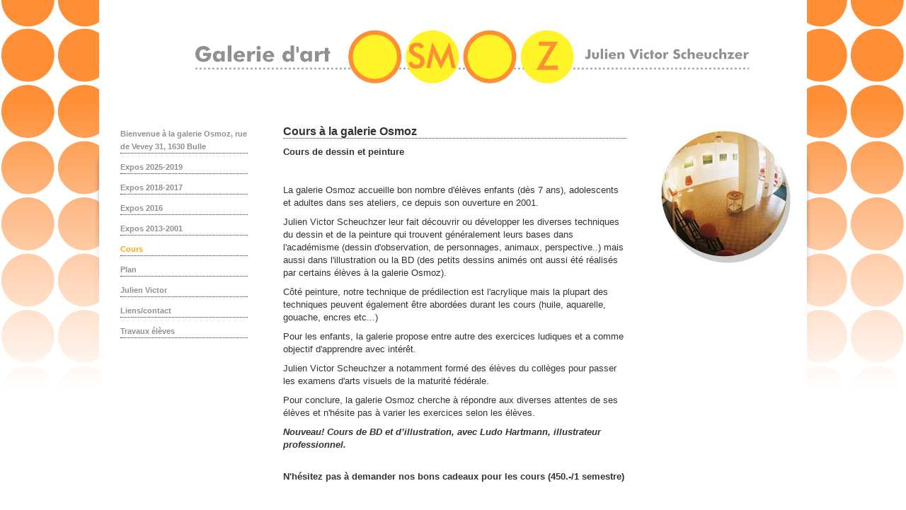

--- FILE ---
content_type: text/html
request_url: https://www.galerieosmoz.ch/fr/cours.html
body_size: 4398
content:

<!DOCTYPE html PUBLIC "-//W3C//DTD XHTML 1.0 Strict//EN" "https://www.w3.org/TR/xhtml1/DTD/xhtml1-strict.dtd">
<html xmlns="https://www.w3.org/1999/xhtml" xml:lang="en" lang="fr">

	<head>
	    <title>Cours à la galerie Osmoz</title>
	    <meta http-equiv="Content-Type" content="text/html; charset=utf-8" />
		<meta http-equiv="content-language" content="fr" />
		<meta name="description" content=""/>
		<meta name="keywords" content=""/>
		<link rel="icon" type="image/png" href="/data/standards/img/favicon.png" />
		<link rel="shortcut icon" href="/data/standards/img/favicon.ico" type="image/x-icon" />
		<!--link rel="apple-touch-icon" href="/data/standards/img/custom_icon_retina.png"/-->  
		
		<link rel="stylesheet" href="/data/standards/css/reset.css" type="text/css" />
		<link rel="stylesheet" href="/data/web/galerieosmoz.ch/templates/css/defaults.css" type="text/css" />
		
		<!-- No Google Tag Manager - Not configured or not shown when Kameleo Editor is open (kSH1)--><!-- v2-798 -->
	<script src="https://ajax.googleapis.com/ajax/libs/jquery/1.7.1/jquery.min.js"></script><script src="https://ajax.googleapis.com/ajax/libs/jqueryui/1.8.16/jquery-ui.min.js"></script><script type="text/javascript" src="/data/themes/js/login.js"></script>

            <!-- Facebook Image -->
            <meta property="og:image" content="https://www.galerieosmoz.ch/data/web/galerieosmoz.ch/uploads/img_7056.jpg?t=1768936755" />
            
            <!-- Language links for search engines -->
        <!-- Twitter Card data -->
        <meta name="twitter:card" content="summary">
        <!-- <meta name="twitter:site" content="@"> -->
        <meta name="twitter:title" content="Cours à la galerie Osmoz">
        <meta name="twitter:description" content="">
        <!-- <meta name="twitter:creator" content="@"> -->


        <!-- Open Graph data -->
        <meta property="og:title" content="Cours à la galerie Osmoz" />
        <meta property="og:type" content="article" />
        <meta property="og:url" content="https://www.galerieosmoz.ch/fr/cours.html" />
        <meta property="og:description" content="" />
        <meta property="og:site_name" content="galerieosmoz.ch" />
        <!-- <meta property="fb:admins" content="" /> -->
          <script type="text/javascript" src="/data/standards/js/jquery.lightbox-0.5.js"></script>
            <script type="text/javascript" src="/data/standards/js/kampageing.js"></script>
            <link rel="stylesheet" type="text/css" href="/data/standards/css/kameleo.lightbox.css" media="screen"/>
            <link rel="icon" type="image/x-icon" href="/data/web/galerieosmoz.ch/favicon.png" />
            <script type="text/javascript">
            $(function() {
                var $kamGallery = $("#kamGallery");
                $kamGallery.find("li a").lightBox();
                kamLightboxPaging($kamGallery)
            });
            </script>
            <link rel="stylesheet" type="text/css" href="/data/standards/css/form.css?h=187940" />
            <script type="text/javascript" src="/data/standards/js/validate/jquery.validate.min.js"></script>
            <script type="text/javascript" src="/data/standards/js/validate/localization/messages_fr.js"></script>
        <script type="text/javascript">
           $(function(){

           //workaround for jqueryvalidate bug: in testing
           $.validator.setDefaults({
			showErrors: function (errorMap, errorList) {
				this.errorList = $.grep(errorList, function (error) {
					return error.element !== undefined;
				});
				this.defaultShowErrors();
			}
			});





           	 var $validator = $("form.kSiteForm").validate();

			$("form.kSiteForm").submit(function(ev){
				var errors;
				//handle checkbox groups manually cause the validator doesnt work for a checkbox group

	           	 $("form.kSiteForm .div_mandatory").each(function(i,e){
	           	 	if($(e).find("input[type=checkbox]:checked, input[type=radio]:checked").length == 0)  {

		           	 	$(e).find(".checkbox_error").remove();
		           	 	$(e).append("<label style='width:100%' class='error checkbox_error'>Veuillez sélectionner au moins une case</label>");
						ev.preventDefault();
		           	 	errors = { error: "Please enter an ID to check" };
						$validator.showErrors(errors);
	           	 	}
	           	 });

			})


			  })
        </script><!-- COOKIE INFO - BEGIN --><!-- 798 --><!-- COOKIE INFO - END --> <!-- for responsive viewport add "noViewport=1" -->
		
	    <!-- Uncomment following lines to activate Slider jQuery (nivo). Doc: https://nivo.dev7studios.com/ 
		    <link rel="stylesheet" href="/data/standards/js/kSlider/nivo-slider.css" type="text/css" />
		    <script src="/data/standards/js/kSlider/jquery.nivo.slider.pack.js" type="text/javascript"></script>
		    <script src="/data/standards/js/kSlider/kSlider.js" type="text/javascript"></script>
	    -->
	    <!-- Uncomment following lines to activate drop-down menu.
	    	<script type="text/javascript" src="/data/standards/js/drop_menu.js"></script>
	    -->
	    
		<link rel="stylesheet" href="/data/web/galerieosmoz.ch/templates/css/config.css" type="text/css" />
		
		<!-- Intégrez vos fonts ou autres .css,.js,... ici SVP -->
		
	</head>
	<body class="desktop ">
		<div id="w0">
			<div id="w1">
				<div id="w2">
					<div id="w3">
						<div id="cn">
							
							<div id="hd">
								<div class="cn">
									
									
									<strong id="logo"><a href="https://www.galerieosmoz.ch/fr">galerieosmoz.ch</a></strong>
									
									 
								</div><!-- /.cn -->
							</div><!-- /#hd -->
						
							<div id="bd">
								<div id="bd_bg">
								<div class="clr">&nbsp;</div>
								<div class="cn">
									
									<div class="c1"><div class="wrap">
										<ul id="mainNav"><li class=" nochilds  first menu410" rel="410"><a class="" href="https://www.galerieosmoz.ch/fr/bienvenue-a-la-galerie-osmoz-rue-de-vevey-31-1630-bulle.html" title="Bienvenue à la galerie Osmoz, rue de Vevey 31, 1630 Bulle" >Bienvenue à la galerie Osmoz, rue de Vevey 31, 1630 Bulle</a></li>
<li class=" nochilds  menu315" rel="315"><a class="" href="https://www.galerieosmoz.ch/fr/expos-2025-2019.html" title="Expos 2025-2019" >Expos 2025-2019</a></li>
<li class=" nochilds  menu273" rel="273"><a class="" href="https://www.galerieosmoz.ch/fr/expos-2018-2017.html" title="Expos 2018-2017" >Expos 2018-2017</a></li>
<li class=" childs  menu5" rel="5"><a class="" href="https://www.galerieosmoz.ch/fr/expos-2016.html" title="Expos 2016" >Expos 2016</a></li>
<li class=" childs  menu6" rel="6"><a class="" href="https://www.galerieosmoz.ch/fr/expos-2013-2001.html" title="Expos 2013-2001" >Expos 2013-2001</a></li>
<li class=" nochilds on current menu7 menu7" rel="7"><a class="" href="https://www.galerieosmoz.ch/fr/cours.html" title="Cours" >Cours</a></li>
<li class=" childs  menu8" rel="8"><a class="" href="https://www.galerieosmoz.ch/fr/plan.html" title="Plan" >Plan</a></li>
<li class=" childs  menu9" rel="9"><a class="" href="https://www.galerieosmoz.ch/fr/julien-victor.html" title="Julien Victor" >Julien Victor</a></li>
<li class=" nochilds  menu10" rel="10"><a class="" href="https://www.galerieosmoz.ch/fr/lienscontact.html" title="Liens/contact" >Liens/contact</a></li>
<li class=" childs  last menu11" rel="11"><a class="hasNoContent" href="https://www.galerieosmoz.ch/fr/travaux-eleves-dessin-adultes.html" title="Travaux élèves" >Travaux élèves</a></li>
<div class="clr"></div></ul>


		                                
									</div><!-- /.wrap --> </div><!-- /.r1 -->
									
									<div class="c2"><div class="wrap">
									
										<div id="content">
											<h1 class=" page" >Cours à la galerie Osmoz</h1>
<div class=" first text object" id="id-14"><div>
<p><strong>Cours de dessin et peinture</strong></p><p><strong><br></strong></p><p>La galerie Osmoz accueille bon nombre d'&eacute;l&egrave;ves enfants (d&egrave;s 7 ans), adolescents et adultes dans ses ateliers, ce depuis son ouverture en 2001.</p><p>Julien Victor Scheuchzer leur fait d&eacute;couvrir ou d&eacute;velopper les diverses techniques du dessin et de la peinture qui trouvent g&eacute;n&eacute;ralement leurs bases dans l'acad&eacute;misme (dessin d'observation, de personnages, animaux, perspective..) mais aussi dans l'illustration ou la BD (des petits dessins anim&eacute;s ont aussi &eacute;t&eacute; r&eacute;alis&eacute;s par certains &eacute;l&egrave;ves &agrave; la galerie Osmoz).</p><p>C&ocirc;t&eacute; peinture, notre technique de pr&eacute;dilection est l'acrylique mais la plupart des techniques peuvent &eacute;galement &ecirc;tre abord&eacute;es durant les cours (huile, aquarelle, gouache, encres  etc...)</p><p>Pour les enfants, la galerie propose entre autre des exercices ludiques et a comme objectif d'apprendre avec int&eacute;r&ecirc;t.</p><p>Julien Victor Scheuchzer a notamment form&eacute; des &eacute;l&egrave;ves du coll&egrave;ges pour passer les examens d'arts visuels de la maturit&eacute; f&eacute;d&eacute;rale.<br></p><p>Pour conclure, la galerie Osmoz cherche &agrave; r&eacute;pondre aux diverses attentes de ses &eacute;l&egrave;ves et n'h&eacute;site pas &agrave; varier les exercices selon les &eacute;l&egrave;ves.</p><p><em><strong>Nouveau! Cours de BD et d&rsquo;illustration, avec Ludo Hartmann, illustrateur professionnel.</strong> </em><br></p><br><strong>N'h&eacute;sitez pas &agrave; demander nos bons cadeaux pour les cours (450.-/1 semestre)<br></strong><br>
<div class="clr">&nbsp;</div></div></div>
<div class="image object" id="id-15"><div>
<img src="/data/web/galerieosmoz.ch/uploads//img_7056.jpg" width="440" height="301" class='noResize'  title="" alt="" /><div class="clr">&nbsp;</div></div></div>
<div class=" last image object" id="id-326"><div>
<img src="/data/web/galerieosmoz.ch/uploads/_thumb/485/flyersosmoz2020-gris.jpg"  title="" alt="" /><div class="clr">&nbsp;</div></div></div>

										</div><!-- /#content -->
					
										
									</div><!-- /.wrap --> </div><!-- /.r2 -->
									
									<div class="c3">
										<div class="wrap">
											<div>
												
												<span style="display:none;" class="kshowsocial-obsolete-placeholder"></span>
												
												<div id="image_random" class="num2"></div>
												
											</div>
										</div><!-- /.wrap -->
									</div><!-- /.r3 -->
		
									<div class="clr">&nbsp;</div>
								</div><!-- /.cn -->
								<div class="clr">&nbsp;</div>
								</div>
							</div><!-- /#bd -->
						
							<div id="ft">
								<div class="cn">
									
									<div class="right">
										<ul id="ftNav"><li class=" nochilds  first menu410" rel="410"><a class="" href="https://www.galerieosmoz.ch/fr/bienvenue-a-la-galerie-osmoz-rue-de-vevey-31-1630-bulle.html" title="Bienvenue à la galerie Osmoz, rue de Vevey 31, 1630 Bulle" >Bienvenue à la galerie Osmoz, rue de Vevey 31, 1630 Bulle</a></li>
<li class=" nochilds  menu315" rel="315"><a class="" href="https://www.galerieosmoz.ch/fr/expos-2025-2019.html" title="Expos 2025-2019" >Expos 2025-2019</a></li>
<li class=" nochilds  menu273" rel="273"><a class="" href="https://www.galerieosmoz.ch/fr/expos-2018-2017.html" title="Expos 2018-2017" >Expos 2018-2017</a></li>
<li class=" childs  menu5" rel="5"><a class="" href="https://www.galerieosmoz.ch/fr/expos-2016.html" title="Expos 2016" >Expos 2016</a><ul>
<li class=" first first" rel="32"><a href="https://www.galerieosmoz.ch/fr/expos-2016--expos-2015.html" title="Expos 2015">Expos 2015</a>
</li><li class=" last" rel="31"><a href="https://www.galerieosmoz.ch/fr/expos-2016--expos-2014.html" title="Expos 2014">Expos 2014</a>
</li></ul></li>
<li class=" childs  menu6" rel="6"><a class="" href="https://www.galerieosmoz.ch/fr/expos-2013-2001.html" title="Expos 2013-2001" >Expos 2013-2001</a><ul>
<li class=" first" rel="49"><a href="https://www.galerieosmoz.ch/fr/expos-2013-2001--2013---2010.html" title="2013 - 2010">2013 - 2010</a>
</li><li class="" rel="50"><a href="https://www.galerieosmoz.ch/fr/expos-2013-2001--2009.html" title="2009">2009</a>
</li><li class="" rel="51"><a href="https://www.galerieosmoz.ch/fr/expos-2013-2001--2008.html" title="2008">2008</a>
</li><li class="" rel="52"><a href="https://www.galerieosmoz.ch/fr/expos-2013-2001--2007.html" title="2007">2007</a>
</li><li class="" rel="48"><a href="https://www.galerieosmoz.ch/fr/expos-2013-2001--2006.html" title="2006">2006</a>
</li><li class=" last" rel="47"><a href="https://www.galerieosmoz.ch/fr/expos-2013-2001--2001---2005.html" title="2001 - 2005">2001 - 2005</a>
</li></ul></li>
<li class=" nochilds on current menu7 menu7" rel="7"><a class="" href="https://www.galerieosmoz.ch/fr/cours.html" title="Cours" >Cours</a></li>
<li class=" childs  menu8" rel="8"><a class="" href="https://www.galerieosmoz.ch/fr/plan.html" title="Plan" >Plan</a><ul>
<li class=" first last" rel="281"><a href="https://www.galerieosmoz.ch/fr/plan--plans-de-la-galerie.html" title="Plans de la galerie">Plans de la galerie</a>
</li></ul></li>
<li class=" childs  menu9" rel="9"><a class="" href="https://www.galerieosmoz.ch/fr/julien-victor.html" title="Julien Victor" >Julien Victor</a><ul>
<li class=" first" rel="113"><a href="https://www.galerieosmoz.ch/fr/julien-victor--peinture.html" title="- Peinture">- Peinture</a>
</li><li class="" rel="114"><a href="https://www.galerieosmoz.ch/fr/julien-victor--aquarelle-.html" title="- Aquarelle ">- Aquarelle </a>
</li><li class="" rel="115"><a href="https://www.galerieosmoz.ch/fr/julien-victor--photo.html" title="- Photo">- Photo</a>
</li><li class="" rel="116"><a href="https://www.galerieosmoz.ch/fr/julien-victor--bio-artistique.html" title="- Bio artistique">- Bio artistique</a>
</li><li class="" rel="117"><a href="https://www.galerieosmoz.ch/fr/julien-victor-presse.html" title="- Presse">- Presse</a>
</li><li class=" last" rel="118"><a href="https://www.galerieosmoz.ch/fr/julien-victor--musique.html" title="- Musique">- Musique</a>
</li></ul></li>
<li class=" nochilds  menu10" rel="10"><a class="" href="https://www.galerieosmoz.ch/fr/lienscontact.html" title="Liens/contact" >Liens/contact</a></li>
<li class=" childs  last menu11" rel="11"><a class="hasNoContent" href="https://www.galerieosmoz.ch/fr/travaux-eleves-dessin-adultes.html" title="Travaux élèves" >Travaux élèves</a><ul>
<li class=" first" rel="19"><a href="https://www.galerieosmoz.ch/fr/travaux-eleves-dessin-adultes.html" title="- Dessin adultes">- Dessin adultes</a>
</li><li class="" rel="18"><a href="https://www.galerieosmoz.ch/fr/travaux-eleves--peinture-adultes.html" title="- Peinture adultes">- Peinture adultes</a>
</li><li class=" last" rel="20"><a href="https://www.galerieosmoz.ch/fr/travaux-eleves--enfants--ados.html" title="- Enfants / Ados">- Enfants / Ados</a>
</li></ul></li>
<div class="clr"></div></ul>


										<div class="clr"></div>
									    <div id="copyright">
										2026 &copy | Galerie OSMOZ
									    </div> 
									    <div id="loginAndPowered">
										<div id="kLogin">Login</div>
              <a href="http://www.kameleo.ch" id="kPowered" target="_blank" class="blank">Création site Internet</a>
										</div>
								    </div>
								    <div class="clr"></div>
								</div><!-- /.cn --> 
							</div><!-- /#ft -->
						</div><!-- /#cn -->
					</div><!-- /#w3 -->
				</div><!-- /#w2 -->
			</div><!-- /#w1 -->
		</div><!-- /#w0 -->
		
		<!-- for main.js uncomment this
		<script type="text/javascript" src="/data/web/galerieosmoz.ch/templates/js/main.js"></script>
		-->
				
		<!-- Google Analytics - UA --><script>
					(function(i,s,o,g,r,a,m){i['GoogleAnalyticsObject']=r;i[r]=i[r]||function(){
					(i[r].q=i[r].q||[]).push(arguments)},i[r].l=1*new Date();a=s.createElement(o),
					m=s.getElementsByTagName(o)[0];a.async=1;a.src=g;m.parentNode.insertBefore(a,m)
					})(window,document,'script','//www.google-analytics.com/analytics.js','ga');
				
					ga('create', 'UA-4229181-28', 'auto');
					ga('send', 'pageview');
				
				</script>
	</body>
</html>
<!--generated by Kameleo Boost 1.0 the 2026-01-20 20:19-->

--- FILE ---
content_type: text/css
request_url: https://www.galerieosmoz.ch/data/standards/css/reset.css
body_size: 309
content:
body,div,dl,dt,dd,ul,ol,li,h1,h2,h3,h4,h5,h6,pre,form,fieldset,input,textarea,p,blockquote,th,td{margin:0;padding:0;}a,a:focus,a:active{outline: none;}table{border-collapse:collapse;border-spacing:0}address,caption,cite,code,dfn,th,var{font-style:normal;font-weight:400}ol,ul{list-style:none}caption,th{text-align:left}h1,h2,h3,h4,h5,h6{font-size:100%;font-weight:400}q:before,q:after{content:''}fieldset,img,abbr,acronym{border:0}hr{border:none;visibility:hidden;clear:both}


--- FILE ---
content_type: text/css
request_url: https://www.galerieosmoz.ch/data/web/galerieosmoz.ch/templates/css/defaults.css
body_size: 1225
content:
html {
    font-size: 100%; /* ie fix */ 
}

body {
   min-width: 1000px;
	width: auto!important;
}


/* content zones */

div#bd div#bd_bg{
	width: 960px;
	padding: 0 25px;
    margin: 0 auto;
}

div#bd div.c1 div.wrap { /* left column styling */
	padding: 20px 0 40px 0; /* spaceing: top right bottom left */
	
}

div#bd div.c1 h3 { /* left column styling */
    display: none;
    margin: 0;
    height: 0;
    clear: both;
}

div#bd div.c2 div.wrap { /* left column styling */
	padding: 0 40px 20px 40px; /* spaceing: top right bottom left */
}

div#bd div.c2 div.wrap img { /* style of all content images */
		margin: 0 25px 25px 0;
}

div#bd div.c3 div.wrap { /* right column styling */
	padding: 20px 30px 0 30px;  /* spaceing: top right bottom left */
}

/* footer */
div#ft {
	position: relative;
	height: 150px; /* height of your header image */
}

div#ft .cn{
	height: 100%;
}


/* logo */
strong#logo a {
	position: absolute;
	
	top: 30px; /* position in the header from the top (can use bottom to)*/
	left: 30px; /* position in the header from the left (can use right to)*/
}

/* navigation */

ul#mainNav {
	position: absolute;
	top:0;
	left:0;
	width: 100%;
	margin: 130px 0 0 0;
	padding: 0 25px;
	text-align: center;
}

ul#mainNav li {
	display: inline;
}

/* secNavigation */

ul#secNav { /* left column styling */
    clear: both;
	padding: 0; /* spaceing: top right bottom left */
	margin: 0; /* spaceing: top right bottom left */
}

ul#secNav li { /* left column styling */
	clear: both;
	display: block;
	margin: 0;
    list-style-type: none;
}

ul#secNav li a { /* left column styling */
	text-decoration: none; /* means: no underline */
	margin: 0 0 0 0; /* spaceing: none */
	height: auto;
	background: none;
	width: 130px;
	display: block;	
}

/* styling of the default contents (middle column)*/

/* lists */

div#bd div.c2 div.wrap ul {
	list-style-type: disc;
	margin: 0 0 0 15px;
}

/* tables */

div#bd div.c2 div.wrap table {
	width: 100%;
}

div#bd div.c2 div.wrap table tr td {
	border: 1px solid gray;
	
}

/* logo kameleo & login */

div#copyright {
    float: left;
	position: relative;
	margin: 0;
	padding: 0 0 0 40px;
	font-size: .8em;
	color:#808080;
	text-align: left;
    font-family: Helvetica, Arial, FreeSans, sans-serif, "open-serif", open-serif; 
}

div#loginAndPowered {
	float: right;
	padding: 0 40px 0 0;
	width: 170px;
}

a#kPowered {
	display: block;
	height: 0;
	width: 0;
	background: transparent url(../../../../standards/img/login_b.png)  -31px top no-repeat;
	padding: 14px 0 0 130px;
	overflow: hidden;
	float: left;
}

div#kLogin {
	margin: 0 1px;
	display: block;
	float: left;
	font-size: 8px;
	height: 0;
	width: 0; 
	padding: 14px 0 0 30px;
	background: transparent url(../../../../standards/img/login_b.png) top left no-repeat;
	overflow: hidden;
	
	-moz-border-radius: 4px;
	border-radius: 4px;
	-webkit-border-radius: 4px;
}

div#kLogin:hover {
	background-color: rgba(0,0,0, .3);
	-moz-box-shadow: 0 0 5px rgba(255,255,255, .5); /* shadow on image */
	-webkit-box-shadow: 0 0 5px rgba(255,255,255, .5);
	box-shadow: 0 0 5px rgba(255,255,255, .5);
}

td{
	vertical-align:top;
}
div.cn {
	position: relative;
	width: 960px;
	margin: 0 auto;
	padding: 0 25px;
}

strong#logo a { 
	display: block;
	width: 0;
	height: 0;
	overflow: hidden;
}



div.c1 {
	width:22.5%;
}

div.c3 {
	width: auto;
}

div.c2 {
	width: 495px;
}

div.c1,
div.c2 {
	float: left;
}

div.c3 {
	float: right;
	background: transparent;
}

div.c2 img {
	float:left;
	margin:0 10px 10px 0;
	}
	

/* float clear */

.clr {
	clear: both;
	height: 0.001em;
	line-height: 0.001em;
	overflow: hidden;
}


--- FILE ---
content_type: text/css
request_url: https://www.galerieosmoz.ch/data/web/galerieosmoz.ch/templates/css/config.css
body_size: 3784
content:
/*
 * Kameleo T2 Template Graphical configuration
 */
 
/* default values */
body {

	/* 
		define the font of the page here:
		(line-height, color, size etc... You can specify the font for the titles later)
	*/
	
    font-family: Sans-Serif; 
    font-size: 81.25%; /* Better to use % here and then EM in content but you could use PX, PT, % or EM */
    line-height: 18px; /* Better to use PX here but you could use PX, PT, % or EM */
    
    /* font color */
    color: #333333;
    height: 100%;


    
    
}

/* specify additional backgrounds here */


div#w1 {
    height: 100%;
}

div#w2 {
    height: 100%;
    /* background: url(../img/ft.png) center bottom repeat-x;   
    uncomment if you want to set a footer image on all width of the browser */ 
}

div#w3 {
    height: 100%;
}

/* slider */


.slider {
	width: 1024px;

}

.nivo-controlNav {
    display: none;
}

.nivo-caption {
    display: none!important;
}


/* Titles */

h1, h2, h3 {
    line-height: 1.2;
    /* font-family: Georgia; /* uncomment this if you want to specify a different font for the titles */
    font-weight: bold;
    font-style: normal;
    color: #333333;
    margin-bottom: 10px;
}

h1 {   border-bottom: 1px dotted;
    font-size: 16px;
    
}
h2 { /* paragraph title */
    font-size: 1em;
}
h3 { /* module title */
    font-size: 1.25em;
    margin:0;
}


/* underline / sous-ligni� / highlight */

u {
    color: #fff; /* couleur du texte */
    background: #666666; /* couleur de fond du highlight */
    text-decoration: none; 
    padding: 2px 5px 2px 5px; /* espacement */
}

/* global link color & style */

a {
	/* replace underline by none if you want no line under the links */
    text-decoration: underline; 
}

a:link {
	/* color of the links */
    color: #e81189;
}
a:visited {
	/* color of the links once you have opened it */
    color: #ad2173;
    text-decoration: none;
}
a:hover, a:focus, a:active {
    /* color of the mouse hover, and active state (when you actually press the mouse bouton) */
    color: #ad2173;
    text-decoration: none;
}

/* paragraphs (block de contenu) */

p {
	margin:  0 0 9px 0; /* margin: top right bottom left; */
}
div.c3 p {
	color: #000; /* color of third column paragraphs*/
}

div.object {
	margin: 0 0 20px 0; /* margin: top right bottom left; */
}

/* modules */

div.module {
	margin: 0 0 10px 0; /* margin: top right bottom left; */
}


/* langues */

ul#lang { /* liens vers les diff�rentes langues du site */
    float: right;
    height: 41px;
    width:75px;
    background: url(../img/lan.png) no-repeat; 
    padding: 0 21px;
}

ul#lang li{
    float: left;
    margin: 6px 3px;
    padding: 5px 6px;
}

ul#lang li a{
    text-decoration: none;
    font-size: 13px;
    color: #8d8a9c;
    font-weight: 400;
    padding-right: 1px;
   
}

ul#lang li a:hover{
    color: #a198d9;
}


/* structure */

/* header */

div#hd {
	margin: 0 0 0;
	height: auto; /* height of your header image */
}

div#hd .cn{
	background: url(../img/hd_cn.png) -56px 88px no-repeat; /* url to your header image (usual name: "hd_cn.png")*/
	height: 680px; /* height of your header image */
	width:1000px;
	position:relative;
	
}


/* content */

div.cn {
    padding: 0 20px; /* minimal right and left spacing for the website */
}

div#bd div#bd_bg{
	/*background: url(../img/bd.png) center top repeat-y;  this image must be repeatable (usual name: "bd.png") */
	background:white;
	width: 1000px;
	padding: 0 0px;
	margin: 0 auto;
}

div#bd div#bd_bg div.cn {
	margin-top: -550px;
	/*background: white;*/ /*Utiliser le fond s'il n'y a pas d'image en background*/
	padding-top: 50px;
		padding-right: 0;
	position: relative;
	width: 980px;
	background:white !important;
	
	
	

}

div#bd_bg div.cn #content{
	min-height:700px; /* specifies minimum height for the content all 3 lignes are important*/
	height:auto !important;
	height:700px;
}

/* content zones */

div#bd div.c1 {
    height: auto;
}

div#bd div.c1 div.wrap { /* left column styling */
	padding: 0; /* spaceing: top right bottom left */
	background: transparent;
	margin: 0 0 0 18px;
	height: auto;
}

div#bd div.c1 h3 { /* left column styling */
	padding: 0; /* spaceing: top right bottom left */
	margin: 0; /* spaceing: top right bottom left */
	display: none; /* remove line if you want the title of the menu to appear in the left column above the submenu */
	height: 0;
}

div#bd div.c2{
    width: 565px; /* width of content column */
    padding-left: 0;
    margin-left:200px;
    margin-top:-4px;
    margin-bottom: 30px;
}

div#bd div.c2 div.wrap { /* content column styling */
	padding: 0 40px; /* spaceing of content column */
	margin-top: 0;
}

div#bd div.c2 div.wrap img { /* style of all content images */
		
	margin: 0 20px 15px 0;
}

div#bd div.c2 div.wrap .object.map img { /* style of all content images */

border-radius: 0;  /* round on border */
    -webkit-border-radius: 0;
    -moz-border-radius: 0; 
	
	-moz-box-shadow: none;
		-webkit-box-shadow: none;
	box-shadow: none;

}



/** C3 **/

div.c3 h2, div.c3 h3 { /* titles in the third (right) column */
    font-size: 1.3em;
}

div#bd div.c3{ 
    width: 215px; /* width of right column (minimum should usualy be around 240px)*/
    padding-left: 0;
}

div#bd div.c3 div.wrap{
	padding:0px;
}

	
div#bd div.c3 div.wrap h2, div#bd div.c3 div.wrap p {color:#333333;}


div#bd div.c3 #image_random{
	width:210px;
    height:200px;
  	background:url(../../uploads//image_right/img_right_1.jpg) left top no-repeat;

}

div#bd div.c3 #image_random.num2{
  	background:url(../../uploads//image_right/img_right_2.jpg) left top no-repeat;
  	width:200px;
    height:200px;
}

div#bd div.c3 #image_random.num3{
  	background:url(../../uploads//image_right/img_right_3.jpg) left top no-repeat;
  	width:200px;
    height:200px;
}

div#bd div.c3 #image_random.num4{
  	background:url(../../uploads//image_right/img_right_4.jpg) left top no-repeat;
  	width:200px;
    height:200px;
}

div#bd div.c3 #image_random.num5{
  	background:url(../../uploads//image_right/img_right_5.jpg) left top no-repeat;
  	width:200px;
    height:200px;
}


/* logo */
strong#logo a {
	  position: absolute;
  top: 42px;
  left: 45px;
  padding: 76px 0 0 784px;
  background: url(../img/top.png) no-repeat center;
  margin-left: auto;
  margin-right: auto;
  width: 180px;
}

/* navigation */

div#mainNavCt {

	
}

ul#mainNav {
	top:0;
	left:0;
	margin: 0;
	padding: 0;
	text-align: left;
	background: none;
}

ul#mainNav li ul li a {
	
	font-size:0.88em;
	
}

ul#mainNav li ul{
	margin-top:6px;
	margin-left:0px;
}

ul#mainNav li {
	 /* puts all words in uppercase in main menu (change to none if you want lowcase) */
	display: block;
	margin-bottom:10px;
	  border-bottom:1px dotted;
	    margin-left:30px;
}

ul#mainNav li a { /* style of the main navigation links */
	font-weight: bold;
	text-decoration: none;
	color: #333333;
	padding: 8px 15px 4px 0px;  /* space around link that is clickable */
	width: 165px;
	/*background: url(../img/sepMenu.png) no-repeat top left;   url to the image of background of your link (can be just a line or anything) */
	height: auto;
	  font-size: 11px;
  text-decoration: none;
  color: #909090;
  font-weight: bold;


	
	
}

ul#mainNav li a:hover, ul#mainNav li.on a { /* changes to apply to links when active or mouseHover */
	color: orange; /* different color */
	padding-right: 17px;
	
}

/* secNavigation */

ul#mainNav li.on ul { 
	margin: 1px 0 0 0;
	padding: 6px 0;

	width: auto;
	overflow: hidden;
}

ul#mainNav li.on ul li{ 
	display: block;
	padding: 0;
	margin: 1px 0 1px ; /* spaceing */
	line-height: 1.1em;
	border:none;
}

ul#mainNav li.on ul li a { /* styling the sec nav link */
	text-decoration: none; /* means: no underline */
	height: auto;
	font-weight: bold;
	color: #5c514d;
	font-size: 0.85em;
	line-height: 1.1em;
	background: none;
	width: 150px;
	display: block;
	margin: 0 20px 0 0 ;
	
}

ul#mainNav li.on ul li a:hover, ul#mainNav li.on ul li.on a { /* changes to apply to links when active or mouseHover */
	background: none;
	color:orange;
}

/* styling of the default contents (middle column)*/

/* lists */
div#bd div.c2 div.wrap ul {
	list-style-type: disc;
	margin: 0 0 0 15px;
}

div#bd div.c2 div.wrap ul ul {
	list-style-type: circle;
}

/* tables */
div#bd div.c2 div.wrap table {
	width: 100%;
}

div#bd div.c2 div.wrap table tr td {
	border: solid #cacaca;
	border-width: 0 0 1px 0;
}

/* shop */

/*
.kProductInfos {
	background: url(../img/bg_shop.png) repeat-x;
	-webkit-border-top-left-radius: 4px;
	-webkit-border-top-right-radius: 4px;
	-moz-border-radius-topleft: 4px;
	-moz-border-radius-topright: 4px;
	border-top-left-radius: 4px;
	border-top-right-radius: 4px;
}

.kProduct a:link p.price.action .action, .kProduct a:visited p.price.action .action, .kProductDetail p.price.action .action {
	color: #cc3b0a;
}

.kProductDetailMore{
	background: url(../img/bg_shop.png) repeat-x;
	-webkit-border-top-left-radius: 5px;
	-webkit-border-top-right-radius: 5px;
	-moz-border-radius-topleft: 5px;
	-moz-border-radius-topright: 5px;
	border-top-left-radius: 5px;
	border-top-right-radius: 5px;
}

.kProductInfos .reference {
	display: none;
}

.kProductInfos .specs {
	padding-right: 3px;
	margin: 0 0 6px 0;
}

.kProduct p.price{
	margin: 0;
}

a.button.kToScart {
	background: url(../img/buy_btn.png) no-repeat;
}

#kScart a.sCartOrder{
	background: url(../img/buy_btn.png) center top no-repeat ;
}

#kScart a.sCartOrder:hover{
	color: #A35D2E;
}

a.button.kToScart:hover {
	color: #A35D2E;
}
a.kButton.continue{
	background: url(../img/buy_btn.png) center top no-repeat ;
}
a.kButton.continue:hover{
	color: #A35D2E;
}
input.kButton.continue{
	background: url(../img/buy_btn.png) center top no-repeat ;
}
input.kButton.continue:hover{
	color: #A35D2E;
}
a.kButton.retour:hover {
	color: #A35D2E;
}
*/


/* footer */
div#ft {
	position: relative;
	height: 30px;
	
	
	width:1000px;
	margin: 0 auto;
	margin-top: 0px;
	margin-bottom: 60px;}

div#ft .cn{
	
	border: none;
	padding-top: 18px;
}



/* logo kameleo & login */

div#copyright {
	margin: 37px 0 0 0px;
	padding:0 ;
	font-size: .8em;
	color:#b8b9b2;
	border: none;
	
}

div#loginAndPowered {
	padding: 0;
	
	margin-top: 37px;
}

a#kPowered {
	padding: 14px 0 0 130px;
	background: transparent url(../../../../standards/img/login_w.png)  -31px top no-repeat;
}

div#kLogin {
	padding: 14px 0 0 30px;
	background: transparent url(../../../../standards/img/login_w.png) top left no-repeat;
}

div#kLogin:hover {
	background-color: rgba(0,0,0, .3);
	-moz-box-shadow: 0 0 5px rgba(255,255,255, .5); /* shadow on image */
	-webkit-box-shadow: 0 0 5px rgba(255,255,255, .5);
	box-shadow: 0 0 5px rgba(255,255,255, .5);
}

div#ft div.cn .left {
	float: left;
	padding-left:49px;

	}
	
	
address {color:#808080; margin-left:2px;}


address a {color:#4096ee !important; text-decoration:none;}

/* ftNav */
	
.right {
	width:1000px; 
	float:left; 
	margin-left: -72px;
  height: 26PX;
  border-bottom: 2PX dotted grey;}

.right ul#ftNav li.first {
	margin-left:0px;
}

.right ul#ftNav {
	color:#333333;
	line-height:auto;
	background:none;
	width:745px;
	height: auto;
	margin-left: 170px;
}


.right ul#ftNav li {
	float:left;
	max-width:145px;
	width: auto;
	margin: 0 2px 0 0;
	}
	
.right ul#ftNav ul {
	margin-top:12px;
	}
		
.right ul#ftNav li li{
	max-width: none;
	float: none;
	margin: 0;
}

.right ul#mainNav ul {
	padding-top: 2px;
	background:none;
}

.right ul#ftNav li a {
	color:#4096ee;
	padding:12px 10px 6px;
	font-size:1.071em;
	line-height:14px;
	text-decoration:none;
	font-weight:bold;}

.right ul#ftNav li a:hover {
	color: #000;
}
.right ul#ftNav li ul li a {
	font-weight:400;
	height:auto;
	color:#808080;
	font-size:1em;
	text-decoration:none;}



/* uncomment for dark login */



a#kPowered {
	background: transparent url(../../../../standards/img/login_b.png)  -31px top no-repeat;
}


div#kLogin {
	background: transparent url(../../../../standards/img/login_b.png) top left no-repeat;
}


form.kSiteForm input.text, form.kSiteForm textarea, form.kSiteForm select {width:265px;}

ul#mainNav {width:210px; margin-top:50px;}


/* FORM */

form.kSiteForm input.text:focus, form.kSiteForm textarea:focus, form.kSiteForm select:focus {outline-color: #9ea6b8; }

/* Galerie */

#kamGallery ul img, div#bd div.c2 div.wrap #kamGallery ul img {
	margin: 0 10px 10px 0;
	margin-right: 10px;}



div#cn {  margin: 0;
  background: url(../img/trame_bg.png) repeat-x;
  background-color: #fff;
  font-family: Arial;}
  
  strong#logo {
  width: 1000px;
  height: 230px;
  background: white !important;
  position: absolute;
}
#mobile-nav {display:none;}

ul#mainNavFt {display:none;}
.right ul#ftNav {display:none;}


--- FILE ---
content_type: text/plain
request_url: https://www.google-analytics.com/j/collect?v=1&_v=j102&a=288745301&t=pageview&_s=1&dl=https%3A%2F%2Fwww.galerieosmoz.ch%2Ffr%2Fcours.html&ul=en-us%40posix&dt=Cours%20%C3%A0%20la%20galerie%20Osmoz&sr=1280x720&vp=1280x720&_u=IEBAAEABAAAAACAAI~&jid=677439092&gjid=1993157278&cid=832030775.1769071740&tid=UA-4229181-28&_gid=168598425.1769071740&_r=1&_slc=1&z=157549988
body_size: -451
content:
2,cG-RTXWSEK83E